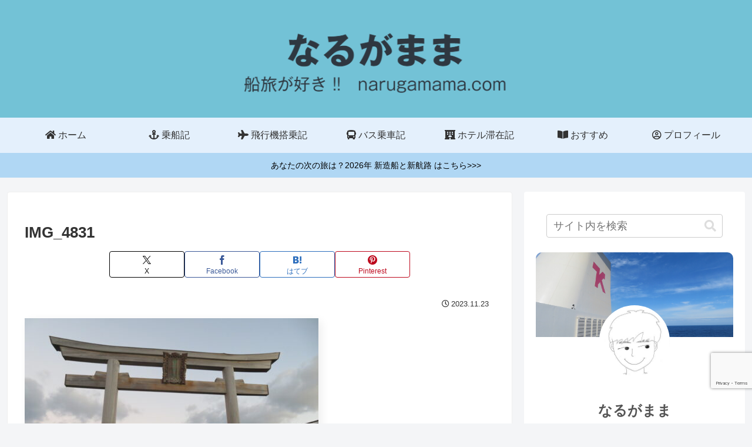

--- FILE ---
content_type: text/html; charset=utf-8
request_url: https://www.google.com/recaptcha/api2/anchor?ar=1&k=6Ld7Q94mAAAAAClhxtHq0vT7rQmk4E0xAMOaHFPh&co=aHR0cHM6Ly9uYXJ1Z2FtYW1hLmNvbTo0NDM.&hl=en&v=PoyoqOPhxBO7pBk68S4YbpHZ&size=invisible&anchor-ms=20000&execute-ms=30000&cb=4f18j8krkv73
body_size: 48765
content:
<!DOCTYPE HTML><html dir="ltr" lang="en"><head><meta http-equiv="Content-Type" content="text/html; charset=UTF-8">
<meta http-equiv="X-UA-Compatible" content="IE=edge">
<title>reCAPTCHA</title>
<style type="text/css">
/* cyrillic-ext */
@font-face {
  font-family: 'Roboto';
  font-style: normal;
  font-weight: 400;
  font-stretch: 100%;
  src: url(//fonts.gstatic.com/s/roboto/v48/KFO7CnqEu92Fr1ME7kSn66aGLdTylUAMa3GUBHMdazTgWw.woff2) format('woff2');
  unicode-range: U+0460-052F, U+1C80-1C8A, U+20B4, U+2DE0-2DFF, U+A640-A69F, U+FE2E-FE2F;
}
/* cyrillic */
@font-face {
  font-family: 'Roboto';
  font-style: normal;
  font-weight: 400;
  font-stretch: 100%;
  src: url(//fonts.gstatic.com/s/roboto/v48/KFO7CnqEu92Fr1ME7kSn66aGLdTylUAMa3iUBHMdazTgWw.woff2) format('woff2');
  unicode-range: U+0301, U+0400-045F, U+0490-0491, U+04B0-04B1, U+2116;
}
/* greek-ext */
@font-face {
  font-family: 'Roboto';
  font-style: normal;
  font-weight: 400;
  font-stretch: 100%;
  src: url(//fonts.gstatic.com/s/roboto/v48/KFO7CnqEu92Fr1ME7kSn66aGLdTylUAMa3CUBHMdazTgWw.woff2) format('woff2');
  unicode-range: U+1F00-1FFF;
}
/* greek */
@font-face {
  font-family: 'Roboto';
  font-style: normal;
  font-weight: 400;
  font-stretch: 100%;
  src: url(//fonts.gstatic.com/s/roboto/v48/KFO7CnqEu92Fr1ME7kSn66aGLdTylUAMa3-UBHMdazTgWw.woff2) format('woff2');
  unicode-range: U+0370-0377, U+037A-037F, U+0384-038A, U+038C, U+038E-03A1, U+03A3-03FF;
}
/* math */
@font-face {
  font-family: 'Roboto';
  font-style: normal;
  font-weight: 400;
  font-stretch: 100%;
  src: url(//fonts.gstatic.com/s/roboto/v48/KFO7CnqEu92Fr1ME7kSn66aGLdTylUAMawCUBHMdazTgWw.woff2) format('woff2');
  unicode-range: U+0302-0303, U+0305, U+0307-0308, U+0310, U+0312, U+0315, U+031A, U+0326-0327, U+032C, U+032F-0330, U+0332-0333, U+0338, U+033A, U+0346, U+034D, U+0391-03A1, U+03A3-03A9, U+03B1-03C9, U+03D1, U+03D5-03D6, U+03F0-03F1, U+03F4-03F5, U+2016-2017, U+2034-2038, U+203C, U+2040, U+2043, U+2047, U+2050, U+2057, U+205F, U+2070-2071, U+2074-208E, U+2090-209C, U+20D0-20DC, U+20E1, U+20E5-20EF, U+2100-2112, U+2114-2115, U+2117-2121, U+2123-214F, U+2190, U+2192, U+2194-21AE, U+21B0-21E5, U+21F1-21F2, U+21F4-2211, U+2213-2214, U+2216-22FF, U+2308-230B, U+2310, U+2319, U+231C-2321, U+2336-237A, U+237C, U+2395, U+239B-23B7, U+23D0, U+23DC-23E1, U+2474-2475, U+25AF, U+25B3, U+25B7, U+25BD, U+25C1, U+25CA, U+25CC, U+25FB, U+266D-266F, U+27C0-27FF, U+2900-2AFF, U+2B0E-2B11, U+2B30-2B4C, U+2BFE, U+3030, U+FF5B, U+FF5D, U+1D400-1D7FF, U+1EE00-1EEFF;
}
/* symbols */
@font-face {
  font-family: 'Roboto';
  font-style: normal;
  font-weight: 400;
  font-stretch: 100%;
  src: url(//fonts.gstatic.com/s/roboto/v48/KFO7CnqEu92Fr1ME7kSn66aGLdTylUAMaxKUBHMdazTgWw.woff2) format('woff2');
  unicode-range: U+0001-000C, U+000E-001F, U+007F-009F, U+20DD-20E0, U+20E2-20E4, U+2150-218F, U+2190, U+2192, U+2194-2199, U+21AF, U+21E6-21F0, U+21F3, U+2218-2219, U+2299, U+22C4-22C6, U+2300-243F, U+2440-244A, U+2460-24FF, U+25A0-27BF, U+2800-28FF, U+2921-2922, U+2981, U+29BF, U+29EB, U+2B00-2BFF, U+4DC0-4DFF, U+FFF9-FFFB, U+10140-1018E, U+10190-1019C, U+101A0, U+101D0-101FD, U+102E0-102FB, U+10E60-10E7E, U+1D2C0-1D2D3, U+1D2E0-1D37F, U+1F000-1F0FF, U+1F100-1F1AD, U+1F1E6-1F1FF, U+1F30D-1F30F, U+1F315, U+1F31C, U+1F31E, U+1F320-1F32C, U+1F336, U+1F378, U+1F37D, U+1F382, U+1F393-1F39F, U+1F3A7-1F3A8, U+1F3AC-1F3AF, U+1F3C2, U+1F3C4-1F3C6, U+1F3CA-1F3CE, U+1F3D4-1F3E0, U+1F3ED, U+1F3F1-1F3F3, U+1F3F5-1F3F7, U+1F408, U+1F415, U+1F41F, U+1F426, U+1F43F, U+1F441-1F442, U+1F444, U+1F446-1F449, U+1F44C-1F44E, U+1F453, U+1F46A, U+1F47D, U+1F4A3, U+1F4B0, U+1F4B3, U+1F4B9, U+1F4BB, U+1F4BF, U+1F4C8-1F4CB, U+1F4D6, U+1F4DA, U+1F4DF, U+1F4E3-1F4E6, U+1F4EA-1F4ED, U+1F4F7, U+1F4F9-1F4FB, U+1F4FD-1F4FE, U+1F503, U+1F507-1F50B, U+1F50D, U+1F512-1F513, U+1F53E-1F54A, U+1F54F-1F5FA, U+1F610, U+1F650-1F67F, U+1F687, U+1F68D, U+1F691, U+1F694, U+1F698, U+1F6AD, U+1F6B2, U+1F6B9-1F6BA, U+1F6BC, U+1F6C6-1F6CF, U+1F6D3-1F6D7, U+1F6E0-1F6EA, U+1F6F0-1F6F3, U+1F6F7-1F6FC, U+1F700-1F7FF, U+1F800-1F80B, U+1F810-1F847, U+1F850-1F859, U+1F860-1F887, U+1F890-1F8AD, U+1F8B0-1F8BB, U+1F8C0-1F8C1, U+1F900-1F90B, U+1F93B, U+1F946, U+1F984, U+1F996, U+1F9E9, U+1FA00-1FA6F, U+1FA70-1FA7C, U+1FA80-1FA89, U+1FA8F-1FAC6, U+1FACE-1FADC, U+1FADF-1FAE9, U+1FAF0-1FAF8, U+1FB00-1FBFF;
}
/* vietnamese */
@font-face {
  font-family: 'Roboto';
  font-style: normal;
  font-weight: 400;
  font-stretch: 100%;
  src: url(//fonts.gstatic.com/s/roboto/v48/KFO7CnqEu92Fr1ME7kSn66aGLdTylUAMa3OUBHMdazTgWw.woff2) format('woff2');
  unicode-range: U+0102-0103, U+0110-0111, U+0128-0129, U+0168-0169, U+01A0-01A1, U+01AF-01B0, U+0300-0301, U+0303-0304, U+0308-0309, U+0323, U+0329, U+1EA0-1EF9, U+20AB;
}
/* latin-ext */
@font-face {
  font-family: 'Roboto';
  font-style: normal;
  font-weight: 400;
  font-stretch: 100%;
  src: url(//fonts.gstatic.com/s/roboto/v48/KFO7CnqEu92Fr1ME7kSn66aGLdTylUAMa3KUBHMdazTgWw.woff2) format('woff2');
  unicode-range: U+0100-02BA, U+02BD-02C5, U+02C7-02CC, U+02CE-02D7, U+02DD-02FF, U+0304, U+0308, U+0329, U+1D00-1DBF, U+1E00-1E9F, U+1EF2-1EFF, U+2020, U+20A0-20AB, U+20AD-20C0, U+2113, U+2C60-2C7F, U+A720-A7FF;
}
/* latin */
@font-face {
  font-family: 'Roboto';
  font-style: normal;
  font-weight: 400;
  font-stretch: 100%;
  src: url(//fonts.gstatic.com/s/roboto/v48/KFO7CnqEu92Fr1ME7kSn66aGLdTylUAMa3yUBHMdazQ.woff2) format('woff2');
  unicode-range: U+0000-00FF, U+0131, U+0152-0153, U+02BB-02BC, U+02C6, U+02DA, U+02DC, U+0304, U+0308, U+0329, U+2000-206F, U+20AC, U+2122, U+2191, U+2193, U+2212, U+2215, U+FEFF, U+FFFD;
}
/* cyrillic-ext */
@font-face {
  font-family: 'Roboto';
  font-style: normal;
  font-weight: 500;
  font-stretch: 100%;
  src: url(//fonts.gstatic.com/s/roboto/v48/KFO7CnqEu92Fr1ME7kSn66aGLdTylUAMa3GUBHMdazTgWw.woff2) format('woff2');
  unicode-range: U+0460-052F, U+1C80-1C8A, U+20B4, U+2DE0-2DFF, U+A640-A69F, U+FE2E-FE2F;
}
/* cyrillic */
@font-face {
  font-family: 'Roboto';
  font-style: normal;
  font-weight: 500;
  font-stretch: 100%;
  src: url(//fonts.gstatic.com/s/roboto/v48/KFO7CnqEu92Fr1ME7kSn66aGLdTylUAMa3iUBHMdazTgWw.woff2) format('woff2');
  unicode-range: U+0301, U+0400-045F, U+0490-0491, U+04B0-04B1, U+2116;
}
/* greek-ext */
@font-face {
  font-family: 'Roboto';
  font-style: normal;
  font-weight: 500;
  font-stretch: 100%;
  src: url(//fonts.gstatic.com/s/roboto/v48/KFO7CnqEu92Fr1ME7kSn66aGLdTylUAMa3CUBHMdazTgWw.woff2) format('woff2');
  unicode-range: U+1F00-1FFF;
}
/* greek */
@font-face {
  font-family: 'Roboto';
  font-style: normal;
  font-weight: 500;
  font-stretch: 100%;
  src: url(//fonts.gstatic.com/s/roboto/v48/KFO7CnqEu92Fr1ME7kSn66aGLdTylUAMa3-UBHMdazTgWw.woff2) format('woff2');
  unicode-range: U+0370-0377, U+037A-037F, U+0384-038A, U+038C, U+038E-03A1, U+03A3-03FF;
}
/* math */
@font-face {
  font-family: 'Roboto';
  font-style: normal;
  font-weight: 500;
  font-stretch: 100%;
  src: url(//fonts.gstatic.com/s/roboto/v48/KFO7CnqEu92Fr1ME7kSn66aGLdTylUAMawCUBHMdazTgWw.woff2) format('woff2');
  unicode-range: U+0302-0303, U+0305, U+0307-0308, U+0310, U+0312, U+0315, U+031A, U+0326-0327, U+032C, U+032F-0330, U+0332-0333, U+0338, U+033A, U+0346, U+034D, U+0391-03A1, U+03A3-03A9, U+03B1-03C9, U+03D1, U+03D5-03D6, U+03F0-03F1, U+03F4-03F5, U+2016-2017, U+2034-2038, U+203C, U+2040, U+2043, U+2047, U+2050, U+2057, U+205F, U+2070-2071, U+2074-208E, U+2090-209C, U+20D0-20DC, U+20E1, U+20E5-20EF, U+2100-2112, U+2114-2115, U+2117-2121, U+2123-214F, U+2190, U+2192, U+2194-21AE, U+21B0-21E5, U+21F1-21F2, U+21F4-2211, U+2213-2214, U+2216-22FF, U+2308-230B, U+2310, U+2319, U+231C-2321, U+2336-237A, U+237C, U+2395, U+239B-23B7, U+23D0, U+23DC-23E1, U+2474-2475, U+25AF, U+25B3, U+25B7, U+25BD, U+25C1, U+25CA, U+25CC, U+25FB, U+266D-266F, U+27C0-27FF, U+2900-2AFF, U+2B0E-2B11, U+2B30-2B4C, U+2BFE, U+3030, U+FF5B, U+FF5D, U+1D400-1D7FF, U+1EE00-1EEFF;
}
/* symbols */
@font-face {
  font-family: 'Roboto';
  font-style: normal;
  font-weight: 500;
  font-stretch: 100%;
  src: url(//fonts.gstatic.com/s/roboto/v48/KFO7CnqEu92Fr1ME7kSn66aGLdTylUAMaxKUBHMdazTgWw.woff2) format('woff2');
  unicode-range: U+0001-000C, U+000E-001F, U+007F-009F, U+20DD-20E0, U+20E2-20E4, U+2150-218F, U+2190, U+2192, U+2194-2199, U+21AF, U+21E6-21F0, U+21F3, U+2218-2219, U+2299, U+22C4-22C6, U+2300-243F, U+2440-244A, U+2460-24FF, U+25A0-27BF, U+2800-28FF, U+2921-2922, U+2981, U+29BF, U+29EB, U+2B00-2BFF, U+4DC0-4DFF, U+FFF9-FFFB, U+10140-1018E, U+10190-1019C, U+101A0, U+101D0-101FD, U+102E0-102FB, U+10E60-10E7E, U+1D2C0-1D2D3, U+1D2E0-1D37F, U+1F000-1F0FF, U+1F100-1F1AD, U+1F1E6-1F1FF, U+1F30D-1F30F, U+1F315, U+1F31C, U+1F31E, U+1F320-1F32C, U+1F336, U+1F378, U+1F37D, U+1F382, U+1F393-1F39F, U+1F3A7-1F3A8, U+1F3AC-1F3AF, U+1F3C2, U+1F3C4-1F3C6, U+1F3CA-1F3CE, U+1F3D4-1F3E0, U+1F3ED, U+1F3F1-1F3F3, U+1F3F5-1F3F7, U+1F408, U+1F415, U+1F41F, U+1F426, U+1F43F, U+1F441-1F442, U+1F444, U+1F446-1F449, U+1F44C-1F44E, U+1F453, U+1F46A, U+1F47D, U+1F4A3, U+1F4B0, U+1F4B3, U+1F4B9, U+1F4BB, U+1F4BF, U+1F4C8-1F4CB, U+1F4D6, U+1F4DA, U+1F4DF, U+1F4E3-1F4E6, U+1F4EA-1F4ED, U+1F4F7, U+1F4F9-1F4FB, U+1F4FD-1F4FE, U+1F503, U+1F507-1F50B, U+1F50D, U+1F512-1F513, U+1F53E-1F54A, U+1F54F-1F5FA, U+1F610, U+1F650-1F67F, U+1F687, U+1F68D, U+1F691, U+1F694, U+1F698, U+1F6AD, U+1F6B2, U+1F6B9-1F6BA, U+1F6BC, U+1F6C6-1F6CF, U+1F6D3-1F6D7, U+1F6E0-1F6EA, U+1F6F0-1F6F3, U+1F6F7-1F6FC, U+1F700-1F7FF, U+1F800-1F80B, U+1F810-1F847, U+1F850-1F859, U+1F860-1F887, U+1F890-1F8AD, U+1F8B0-1F8BB, U+1F8C0-1F8C1, U+1F900-1F90B, U+1F93B, U+1F946, U+1F984, U+1F996, U+1F9E9, U+1FA00-1FA6F, U+1FA70-1FA7C, U+1FA80-1FA89, U+1FA8F-1FAC6, U+1FACE-1FADC, U+1FADF-1FAE9, U+1FAF0-1FAF8, U+1FB00-1FBFF;
}
/* vietnamese */
@font-face {
  font-family: 'Roboto';
  font-style: normal;
  font-weight: 500;
  font-stretch: 100%;
  src: url(//fonts.gstatic.com/s/roboto/v48/KFO7CnqEu92Fr1ME7kSn66aGLdTylUAMa3OUBHMdazTgWw.woff2) format('woff2');
  unicode-range: U+0102-0103, U+0110-0111, U+0128-0129, U+0168-0169, U+01A0-01A1, U+01AF-01B0, U+0300-0301, U+0303-0304, U+0308-0309, U+0323, U+0329, U+1EA0-1EF9, U+20AB;
}
/* latin-ext */
@font-face {
  font-family: 'Roboto';
  font-style: normal;
  font-weight: 500;
  font-stretch: 100%;
  src: url(//fonts.gstatic.com/s/roboto/v48/KFO7CnqEu92Fr1ME7kSn66aGLdTylUAMa3KUBHMdazTgWw.woff2) format('woff2');
  unicode-range: U+0100-02BA, U+02BD-02C5, U+02C7-02CC, U+02CE-02D7, U+02DD-02FF, U+0304, U+0308, U+0329, U+1D00-1DBF, U+1E00-1E9F, U+1EF2-1EFF, U+2020, U+20A0-20AB, U+20AD-20C0, U+2113, U+2C60-2C7F, U+A720-A7FF;
}
/* latin */
@font-face {
  font-family: 'Roboto';
  font-style: normal;
  font-weight: 500;
  font-stretch: 100%;
  src: url(//fonts.gstatic.com/s/roboto/v48/KFO7CnqEu92Fr1ME7kSn66aGLdTylUAMa3yUBHMdazQ.woff2) format('woff2');
  unicode-range: U+0000-00FF, U+0131, U+0152-0153, U+02BB-02BC, U+02C6, U+02DA, U+02DC, U+0304, U+0308, U+0329, U+2000-206F, U+20AC, U+2122, U+2191, U+2193, U+2212, U+2215, U+FEFF, U+FFFD;
}
/* cyrillic-ext */
@font-face {
  font-family: 'Roboto';
  font-style: normal;
  font-weight: 900;
  font-stretch: 100%;
  src: url(//fonts.gstatic.com/s/roboto/v48/KFO7CnqEu92Fr1ME7kSn66aGLdTylUAMa3GUBHMdazTgWw.woff2) format('woff2');
  unicode-range: U+0460-052F, U+1C80-1C8A, U+20B4, U+2DE0-2DFF, U+A640-A69F, U+FE2E-FE2F;
}
/* cyrillic */
@font-face {
  font-family: 'Roboto';
  font-style: normal;
  font-weight: 900;
  font-stretch: 100%;
  src: url(//fonts.gstatic.com/s/roboto/v48/KFO7CnqEu92Fr1ME7kSn66aGLdTylUAMa3iUBHMdazTgWw.woff2) format('woff2');
  unicode-range: U+0301, U+0400-045F, U+0490-0491, U+04B0-04B1, U+2116;
}
/* greek-ext */
@font-face {
  font-family: 'Roboto';
  font-style: normal;
  font-weight: 900;
  font-stretch: 100%;
  src: url(//fonts.gstatic.com/s/roboto/v48/KFO7CnqEu92Fr1ME7kSn66aGLdTylUAMa3CUBHMdazTgWw.woff2) format('woff2');
  unicode-range: U+1F00-1FFF;
}
/* greek */
@font-face {
  font-family: 'Roboto';
  font-style: normal;
  font-weight: 900;
  font-stretch: 100%;
  src: url(//fonts.gstatic.com/s/roboto/v48/KFO7CnqEu92Fr1ME7kSn66aGLdTylUAMa3-UBHMdazTgWw.woff2) format('woff2');
  unicode-range: U+0370-0377, U+037A-037F, U+0384-038A, U+038C, U+038E-03A1, U+03A3-03FF;
}
/* math */
@font-face {
  font-family: 'Roboto';
  font-style: normal;
  font-weight: 900;
  font-stretch: 100%;
  src: url(//fonts.gstatic.com/s/roboto/v48/KFO7CnqEu92Fr1ME7kSn66aGLdTylUAMawCUBHMdazTgWw.woff2) format('woff2');
  unicode-range: U+0302-0303, U+0305, U+0307-0308, U+0310, U+0312, U+0315, U+031A, U+0326-0327, U+032C, U+032F-0330, U+0332-0333, U+0338, U+033A, U+0346, U+034D, U+0391-03A1, U+03A3-03A9, U+03B1-03C9, U+03D1, U+03D5-03D6, U+03F0-03F1, U+03F4-03F5, U+2016-2017, U+2034-2038, U+203C, U+2040, U+2043, U+2047, U+2050, U+2057, U+205F, U+2070-2071, U+2074-208E, U+2090-209C, U+20D0-20DC, U+20E1, U+20E5-20EF, U+2100-2112, U+2114-2115, U+2117-2121, U+2123-214F, U+2190, U+2192, U+2194-21AE, U+21B0-21E5, U+21F1-21F2, U+21F4-2211, U+2213-2214, U+2216-22FF, U+2308-230B, U+2310, U+2319, U+231C-2321, U+2336-237A, U+237C, U+2395, U+239B-23B7, U+23D0, U+23DC-23E1, U+2474-2475, U+25AF, U+25B3, U+25B7, U+25BD, U+25C1, U+25CA, U+25CC, U+25FB, U+266D-266F, U+27C0-27FF, U+2900-2AFF, U+2B0E-2B11, U+2B30-2B4C, U+2BFE, U+3030, U+FF5B, U+FF5D, U+1D400-1D7FF, U+1EE00-1EEFF;
}
/* symbols */
@font-face {
  font-family: 'Roboto';
  font-style: normal;
  font-weight: 900;
  font-stretch: 100%;
  src: url(//fonts.gstatic.com/s/roboto/v48/KFO7CnqEu92Fr1ME7kSn66aGLdTylUAMaxKUBHMdazTgWw.woff2) format('woff2');
  unicode-range: U+0001-000C, U+000E-001F, U+007F-009F, U+20DD-20E0, U+20E2-20E4, U+2150-218F, U+2190, U+2192, U+2194-2199, U+21AF, U+21E6-21F0, U+21F3, U+2218-2219, U+2299, U+22C4-22C6, U+2300-243F, U+2440-244A, U+2460-24FF, U+25A0-27BF, U+2800-28FF, U+2921-2922, U+2981, U+29BF, U+29EB, U+2B00-2BFF, U+4DC0-4DFF, U+FFF9-FFFB, U+10140-1018E, U+10190-1019C, U+101A0, U+101D0-101FD, U+102E0-102FB, U+10E60-10E7E, U+1D2C0-1D2D3, U+1D2E0-1D37F, U+1F000-1F0FF, U+1F100-1F1AD, U+1F1E6-1F1FF, U+1F30D-1F30F, U+1F315, U+1F31C, U+1F31E, U+1F320-1F32C, U+1F336, U+1F378, U+1F37D, U+1F382, U+1F393-1F39F, U+1F3A7-1F3A8, U+1F3AC-1F3AF, U+1F3C2, U+1F3C4-1F3C6, U+1F3CA-1F3CE, U+1F3D4-1F3E0, U+1F3ED, U+1F3F1-1F3F3, U+1F3F5-1F3F7, U+1F408, U+1F415, U+1F41F, U+1F426, U+1F43F, U+1F441-1F442, U+1F444, U+1F446-1F449, U+1F44C-1F44E, U+1F453, U+1F46A, U+1F47D, U+1F4A3, U+1F4B0, U+1F4B3, U+1F4B9, U+1F4BB, U+1F4BF, U+1F4C8-1F4CB, U+1F4D6, U+1F4DA, U+1F4DF, U+1F4E3-1F4E6, U+1F4EA-1F4ED, U+1F4F7, U+1F4F9-1F4FB, U+1F4FD-1F4FE, U+1F503, U+1F507-1F50B, U+1F50D, U+1F512-1F513, U+1F53E-1F54A, U+1F54F-1F5FA, U+1F610, U+1F650-1F67F, U+1F687, U+1F68D, U+1F691, U+1F694, U+1F698, U+1F6AD, U+1F6B2, U+1F6B9-1F6BA, U+1F6BC, U+1F6C6-1F6CF, U+1F6D3-1F6D7, U+1F6E0-1F6EA, U+1F6F0-1F6F3, U+1F6F7-1F6FC, U+1F700-1F7FF, U+1F800-1F80B, U+1F810-1F847, U+1F850-1F859, U+1F860-1F887, U+1F890-1F8AD, U+1F8B0-1F8BB, U+1F8C0-1F8C1, U+1F900-1F90B, U+1F93B, U+1F946, U+1F984, U+1F996, U+1F9E9, U+1FA00-1FA6F, U+1FA70-1FA7C, U+1FA80-1FA89, U+1FA8F-1FAC6, U+1FACE-1FADC, U+1FADF-1FAE9, U+1FAF0-1FAF8, U+1FB00-1FBFF;
}
/* vietnamese */
@font-face {
  font-family: 'Roboto';
  font-style: normal;
  font-weight: 900;
  font-stretch: 100%;
  src: url(//fonts.gstatic.com/s/roboto/v48/KFO7CnqEu92Fr1ME7kSn66aGLdTylUAMa3OUBHMdazTgWw.woff2) format('woff2');
  unicode-range: U+0102-0103, U+0110-0111, U+0128-0129, U+0168-0169, U+01A0-01A1, U+01AF-01B0, U+0300-0301, U+0303-0304, U+0308-0309, U+0323, U+0329, U+1EA0-1EF9, U+20AB;
}
/* latin-ext */
@font-face {
  font-family: 'Roboto';
  font-style: normal;
  font-weight: 900;
  font-stretch: 100%;
  src: url(//fonts.gstatic.com/s/roboto/v48/KFO7CnqEu92Fr1ME7kSn66aGLdTylUAMa3KUBHMdazTgWw.woff2) format('woff2');
  unicode-range: U+0100-02BA, U+02BD-02C5, U+02C7-02CC, U+02CE-02D7, U+02DD-02FF, U+0304, U+0308, U+0329, U+1D00-1DBF, U+1E00-1E9F, U+1EF2-1EFF, U+2020, U+20A0-20AB, U+20AD-20C0, U+2113, U+2C60-2C7F, U+A720-A7FF;
}
/* latin */
@font-face {
  font-family: 'Roboto';
  font-style: normal;
  font-weight: 900;
  font-stretch: 100%;
  src: url(//fonts.gstatic.com/s/roboto/v48/KFO7CnqEu92Fr1ME7kSn66aGLdTylUAMa3yUBHMdazQ.woff2) format('woff2');
  unicode-range: U+0000-00FF, U+0131, U+0152-0153, U+02BB-02BC, U+02C6, U+02DA, U+02DC, U+0304, U+0308, U+0329, U+2000-206F, U+20AC, U+2122, U+2191, U+2193, U+2212, U+2215, U+FEFF, U+FFFD;
}

</style>
<link rel="stylesheet" type="text/css" href="https://www.gstatic.com/recaptcha/releases/PoyoqOPhxBO7pBk68S4YbpHZ/styles__ltr.css">
<script nonce="VdroY8D7y8lz-gcMZ0rWLg" type="text/javascript">window['__recaptcha_api'] = 'https://www.google.com/recaptcha/api2/';</script>
<script type="text/javascript" src="https://www.gstatic.com/recaptcha/releases/PoyoqOPhxBO7pBk68S4YbpHZ/recaptcha__en.js" nonce="VdroY8D7y8lz-gcMZ0rWLg">
      
    </script></head>
<body><div id="rc-anchor-alert" class="rc-anchor-alert"></div>
<input type="hidden" id="recaptcha-token" value="[base64]">
<script type="text/javascript" nonce="VdroY8D7y8lz-gcMZ0rWLg">
      recaptcha.anchor.Main.init("[\x22ainput\x22,[\x22bgdata\x22,\x22\x22,\[base64]/[base64]/[base64]/[base64]/[base64]/UltsKytdPUU6KEU8MjA0OD9SW2wrK109RT4+NnwxOTI6KChFJjY0NTEyKT09NTUyOTYmJk0rMTxjLmxlbmd0aCYmKGMuY2hhckNvZGVBdChNKzEpJjY0NTEyKT09NTYzMjA/[base64]/[base64]/[base64]/[base64]/[base64]/[base64]/[base64]\x22,\[base64]\x22,\[base64]/CuMK8wrLDvHQ/woPDnsO5woQnwobDiMKhwrbCjcKiVT4NwobChlHDhmoiwqvCuMKjwpY/J8KZw5dcL8KQwrMMFsKVwqDCpcKPXMOkFcKQw4nCnUrDmcKnw6onX8OrKsK/[base64]/[base64]/WA3Co8KnwoIvwpp3wqrCv8Kyw5rDil5JazBOw7JFG0k/RCPDncKKwqt4RkNWc0YLwr3CnGnDuXzDlg3Cpj/Do8KLUCoFw7LDpB1Uw5rCr8OYAj/DlcOXeMK9wox3SsKVw6pVOD7DhG7DnUbDoFpXwpZ/w6crb8K/[base64]/DjMOSeQXDsznDtQzClMO2OyvCqsOSw4fDhi/[base64]/DllvCv8KCw6TDu8OvT8OGwozCqMK4wo3CtSV7wp8LScOfwqVawo9Cw4LCrcOzSU3ChwrDgDNwwqpUNMO1wrnCv8K1OcONw4DCi8K/w7FWCRLDjcK/wrXCl8OTbwTDtV13woDDvyw4w47DlnDCoUBgf0Nff8OTPFJZVFPDqz7CsMOlwrfCgMOYBW3Di0zCvTEKcCzCkMOww5ZDw7d5wp12w6pSSgPDjlbCjsOQRcO9e8KvTRQ3wpfDpFUBw5/Ct17Cu8KefMOEUy/[base64]/[base64]/DnAl2CMK0NiXCpMKXS1o+bsOWOmFvwrLDukcXw4gwGW/DlcKcwpDDkcO7w6PDkcO9esOww5/ClsOKEcOKw7PDlsOdwrPCsGlLCcOawpXCosOTw5smTDJcTMKMw5jDqissw6wgw6XCq1B5wpXChmnCm8KGw6HDt8Ovw4zCkcOHV8OVPsKOZMOewqVKwpN9wrF8w6PCssKFw6shdcKxWGLCvTvDjxDDt8KTwoDCn1zClsKUXQteeg/CvRDDkMOUJ8K5BVfCuMKmGVg3RMKUV2DCqsKREsOQw6hNQ3MHwr/DicKCwqfCuCsNwoPCrMK3b8KgYcOCdCHDgEFCcA/DnmPCgi/DugtOw61GP8OJw69/DsOTT8K5BMOiwqJRJz3DosKYw6V+AcO1wo9pwrjCuk1Tw5rDnjdBZ1hZEDLCiMKZw6VbwonCtcORw5pdw4rDq1YLw7gIUMKJOsOyTcKkwrbCicKaJAvCkVs5wrI0wr4owpsPw7RGO8OZw7XDkjotCMOQNmDCt8KoEGDCs29hYx/[base64]/CpGsjwrzCpMOjLsKfETwEwoLDjMKtL2zDosKhJkfDgkrDqRHCtAF1bMOzNcKOZ8O6w4hmwqkawpLDj8KZwoHCpy7DjcOBwoIRw5vDqETDn3ULKUh/JH7Ct8K7wq46AMOhwr5fwpczwqJbLMKKw7PCnsK0ZRxlecKQwotcw5zCvnhyNcOnZljCgMOlGMKHf8Kcw7pNw5dQcsOnOMK1McOhw4LDlMKNw5DChMOmCWzClsOKw58KwpnDhG1aw6Z6w67DkkILwrXCqzlhwp7DiMOOBAo5QMKNw6duLnDDplTDksKfwr0Wwr/Cg3PDrMK6w7UPcScIwporw6PCicKdQsK+wpbDgMKiw7N+w7rCv8OCwpE2D8K/wqBPw6fDlAUzDF9Fw5rDkXkswq3CpsKRFcOjwpJvIcOScsOAwpIiwr/DuMK8wpHDihrDkx7DozbDmgDCmsOEckPDlcODwp9JXEzDihfCumHDgRnDhRsZwoLChMKkOHwGwopkw7vDgsOJwosVJsKPe8K7w4w8wrtYR8OnwrzCjMKowoNzQsOXHCfCnBTCkMKABFzDjzprHcKIwok4w6/DmcKPfj3DuwYDYsOVG8OlJ1hhw5gdQ8OLA8O0FMKKwoNPwrhpGMOWw4hYNwt2woJyT8Kwwo1ow49Fw5vCg0BGAsOmwoMtwog/w43Cq8O7wq7DgMOxKcK7bR8ww4NeZMK8woDCvg7CgMKDwrXCi8KbCCXDqB/CjMKoacOZDwkdbWw9w4zDisO1w5wYwqlKw7ZXw41WBnZnNlEZwq3CnWNKHMOIwqfCtcKYZCXDtcK1bkgvwrpULMOVwpXDgMO+w6QIDmIVw5FOe8KqPjrDgsKAwoYaw5HDicOkDsK7CsOqesOcBsKVw43DvMO/[base64]/CnkpOwoEwd8O/Q8Opw5llUcODNkkEwoDChsKBXcOXwozDpmt1J8Kow5HDmcOrdBnCpcKodMOgwrvDsMKyesKHCcO6wq7DgHVbw40Hwq/Du0dCeMKzYgRHwqPCvA7CncOpeMKIWMKlw5vDhsKKa8KpwrrDicOfwo9RYXQIwo3DisKDw6lJQsOpdMK7wo5gecK7w6Jpw6fCu8OoJ8OTw67CssKLAmPDtALDtcKSw7/Cn8KAQ25THsO9c8Ojwo8EwoQhO0McIDpzwr7Cq3nCu8OjUQXDjlvCtmYebnHDlgAVH8KcSMOXME/CtlnDkMKiwqNdwpsgBiLClMKYw6YxAHLChSbDlnQkMcO5w5bCgkhGw7rChMOsC14ww4PCocO6Sg/CsWwRw4cAWsKRNsK/w6nDmVHDk8KnwqHCqcKZwpppbMOswrzCrVMYw6fDl8OXUALCsTozFg7Ckn7Dj8Ocw7N5ICDDhEzDh8OFwoY5wqHDknDDoygfwrPChhnCmMO0M3cKPDLCuRfDl8OiwrnCh8K/R2XCtDPDqsO6V8OGw63CnR9kw6M4FMKkMgFfYcOAw7F9worDg1ABYMKbJQV0w5rDnsK/[base64]/[base64]/DmcOdPsOcYkAvQnTDpcOyBRtiTUR1JMKLR0HDoMOOUsK7DMOSw6bCjsKadTvCiXNsw6rDlsOLwrbCjMKHQCjCqkbDr8O6w4EHfgjDl8OSw5bDm8OECcKcw5F8JFjDsSB/LQXCmsOKOxPCvXrDgll8wp1dXSXCkHotw4PDkiciwqvCgsORwp7CljLDtMOQw5NswrbDv8OXw6MVw4RuwoDDug/DhMKaGXBICMKGOVBHIMOnw4LCosKewoPDm8KVw7nCg8O8Wj/CvcKYwo/DlcOLYhEhw50lPipyZsKdDMObVsK0wrxXw7pAEB4Xwp7DmF9PwoQzw4DCmCs2wqvCtsOAwqHCgwBJdyN/UD/ClMORFzUdwochDsOiw658e8O4BcKxw6jDhAHDuMOyw6XCrhtaworDujfCm8K7Z8Kww4TCsg9Bw6tmBsOaw61tAVfCiWVaVcOkwr7DmsO9w5TCoFNMwoo9eyXDhg7Cs0/Dk8OMfg40w77Dl8Ojw7rDmsKCw5HCpcOzA1bCiMKew4TDiiYrwrnCl1HDu8OzYcK7wq3DkcKzIhXCrB7Cp8KRU8KGwqbCtzlzw7zCtcKlw7tTDcOUQ3/CgsOnX3tkwp3DiRhrGsKXwp9BPcKvwrxMw4oyw646w608ZMKJw7XCocKswrfDn8KjA03DqDnDok/CnzYVwq/[base64]/CqVlETMK2NXzDkxzCsMOywrs9TT/CqMOFVBoeJAXDmMOfwpk3w6LDkMO/w4TDr8O/[base64]/[base64]/DuDfDpsOZbcKcIn3Cp8KiwrNfbVjDvifCtcKYcCErw7Npw4AKw5ZOw6rDpsOyJcOXwrDCocOjezoPwo0cw4wKa8O7J39cwpFRwrXCl8OlVj11KMOgwpjCr8O/wo7Cjk4nCMO3UcKBRwlhVmbDmkU8w7LDt8ObwqXCmsKCw6DDsMKYwpU3wpjDhgQMwoB/JzJoGsKnw4/Chn/DmjzCnAdZw4LCtMKON37CqABlVUnDq2rCoW9dw5pQwoTCnsKQwpjDjQ7ChsK+w4nDqcKtwoZQasO6H8OaTQ5sGyFYfcKIwpZbwpotw5kHw5g2wrJ+w5gUwq7Di8OEKnJRwr1WPgDDgsK8RMKVw5XCi8OhJsOhBg/[base64]/Cm1bCkkt8w4TDmkwuQVESC8OtPcKvw73DnsKvAMOcwrsGKcO4wpnDp8KGw5XDtsK/wpjCijvDm0nCvmNcY0nChDTDhxfCusObcsK1V0t8I33Ci8KLKnfDjsK9w5rDsMKgKwQZwoHCjzbDlcKqw5ddw7onUsONPcKabMKoHTfDkgfCksOKPwRPw6FzwrlWw4XDo0kfUU0sJ8O1wrJhTn/DnsK8VsOpCsKyw6ZBw6nDuRTChUfCkiLDncKOJcKjPG9DPhZfP8KxD8O6O8O1EjcHw5PCtVnDn8O6ZMKHwpbCvcOgwpRjVcKswpjCnnjCqsKSwpDCvgVzwpMAw7bCuMKaw7/ClGbCihgmwrPDvMKPw50Mw4XDkDMJwo3ClnxcI8OpGcOBw7JDw4FDw7vCq8OePgJHw7xXw4DDuWDDhXXDrE7DnTwYw4ZyZ8OCX3nDiQUdY3cZRMKPwr/CpRBlw6TCusOkw4nDr1x4PEcaw6XDomDDvVskCCpZWsOdwqhCbMKuw47DhAdMFMKewq7CocKMd8OVG8OnwrxddcOCABdwYsOww6TDg8Klwqdnwos/Ti3CiwDCusOTw7PCtsOhcEN3JTkjSErCnmzCkDvCj1dwwpLDkVfDoinChcOFw7gdwpggK0prBcO6w5jDoS4IwqvCgiBTwrTCvhAYw5sSw7x+w7cbwo/Cv8OBPMOBwrtxT0tLw6fDqkfCp8K2bnRwwoXCoSQ2IcKYYAk6HghlEMONwprDiMKLe8KgwrnDoATClQrCq3Ulw6vCtX/DmDPDtsKNTVApw7bDlhbCiH/CvcKWQ288aMKmw5pvAS3Dk8Kgw7rCjcK0W8OLwpJpawszECrDonjDgcOXM8KQLD7CujQKQsOcwrU0w6NTwpnDo8Oywr3CscOBBcOwPUrDm8KbwpPDuHxNwp4ecMKFw4BSZsOXOXPDpHTCuXVaEcOiKnTDqMKJw6nCuDHDrHnDuMKJZH5kwp/CnSzCnVnClSRQCsKgRsOoBXrDu8Kawo7DnsKqWSLDjmpwK8KSEsOXwqB9w7DCpcOwGcKRw4nCqwLCkgDCtG8jd8KCW3AKworCn1tqTMO5wqLCkHvDszoLwqp0wr8YD2TCgHXDjXDDiDLDjAbDrzjCm8OUwoxXw4Zxw5/CgE1JwqNVwp3ChWLDocK/w6bDncOjQsOcwr5/KgF+w6TClcOfwoJrw6zCtMOMGQzCuVPDngzCjsKhScOEw4hzw4UEwr53w5gew7YPw7XCosKvLsOJw5fDosOnUMKwTcO4OcOcD8Kkw4bCkUlJw5AWwp99wonCkyrCvHDCgxXCm2LCgxrDmSxCTlMqwqzCownDlsOzADM4cR/CssK/[base64]/UMO2wp5rw6ULL8OiwoLDs8KbTDXCkyAvLyLCmcOzC8KTwpnDvyfCj0w0esKuw7tlw7hfGTd9w7zDuMKXfcO8fMK0w4ZVwr/Dvn3DrsK9PirDnyTCtcOyw5VtJDTDsWZuwoYzw4wfNX7DrMOEwrZPaG/Cr8KqTi/DhGcXwr7CpTPCqk/DhzQlwqDDiUvDoxtONk1Cw6fCuCfCtcKobDJAaMOuOXDCusOpw6XCtRPCqcKDAHBRw7UVwoJZZXXCvy/DiMKWw7Yhw4LDlwjDgghqwp3DljlDGEQtwpgjwrbDrsOuw6UOw7tBfcO0TWI+DSxeTlXClMKqw6Y/wrw9w7jDvsOQLsOQdcOAXWPCrX7DucO+agM7CHFew7xSHFzDjcOdXcKNw7DDvHrCiMKWwqrDiMKNwo3DvXrCh8KkD2TDhMKDwq/Dk8K+w7bDvsOQNg/[base64]/PmrCgDrDhMOdw6DDs8KBQR/CpMKOUQ3CkW8vdMO0wqvDr8Ktw68NfWMEaGvChsKfw6EkcsKkH0/[base64]/TMKpw7QLw7HChWZ/PsOsJ8K5XkXCo2YiEjzDvFfDksOHwoc/[base64]/[base64]/CtnPDgR01woXCtcO9ERAbwp7ClAXCvsOSH8Knw5QOwqMlw70rasOVTcKPw6/DtMKeNC9kw5bDh8OXw6cSe8OUw6rCkR7DmsOTw58Xw4DDgMK9wqzCncKIw57DgcOxw6d/w5bCtcODfWFtS8K+w6TDr8Okw5QjABcLwrpmbkvCkhTDhMOzw4bDs8KiVMKrVDvDm2wOwrUkw60Dw5zCphLDk8OSSRrDnETDk8KewrDDqxbDlRvCu8O2wrtnEw/Cq009wrZcwqxHw5VYdsKJIBxIw5nCp8KWw7/CmSHClAjCkkzCp0TCnzFRWMOsA3VACcKPwr/[base64]/Cl8Ogfz1WwppCw6VDwqXDicKuw4zCrsOoWSgUwpcbwo4ffwzCpMO8w40FwoJOwolPUw/DsMK2JgsMKDXDq8KCKMK/w7PCk8O5UsOlw5UFAsO9w78CwqLDssK9aDwawoEbw55nwp0fw6vDo8KGTsK2wogjYADCpkgaw40Wa0MFwrQPw7TDpMO9wrDDr8K1w4oywrNjOmTDoMKwwqnDt0fCm8OzasKHw6XCmsKLYcKXEsOKVSrDv8K5fXXDl8K3I8ObajrDsMORQcO5w7tkd8K4w7/CplN0w60UZQkHwp7Dq2XDjMOGwq7DtcKMEQZ3w4PDp8OHw5PCjHHCoCNwwqtxD8ODacOLwpXCs8KvwrvDjH3ChcO8f8KSDMKkwofDmE5qYRt1dsKuVsKuBcOrwo3CkcOMwosuw6RowqnCtTMDwpvCom7Dp1zDh2/ClmQjw73DosKqEcKiwp1jSzo5wpfCpsOrLxfCt21Nwqs+w5p5PsKxVkw0EsK0aUTDtiUmw60dwpLCvsKpTsKVIcKmwoR2w7bCpcK0YcKzWsK9TcKgL14PwrTCmsKvJy3ChEfDvsKnWU0NbQcRDRvDnMOMHsOaw5VyOsK6woRoJXrCmgXCiWnCizrCmcKxSg/Dk8KZGcKJw7B5XsKyBEvChcKJODoid8KiPyZPw4p3U8KocTfDn8ONwo7CnwNHc8K9ekQWwo4Uw5nCisO1FsKIfsONw7p0wq3DlsKXw4fCqnE/EcO8w7ldwpnDt3cSw6/DrWHCusK5wogVwoHDuzbCrDNhw5opRcKhw43DklbDisKZw6nDh8KCw7BOV8OiwpFiHsKdY8O0UcKGwqHDnRRIw5cKTm0jLmYZFm7DuMO7KRXDtMOzZcOpw6XChh/DlMKzVRA7JMOLQCYcVsOGKgXDrQAJA8K4w53CqMKXOVbDrX7DtcOZwobCmsKYQ8Kqw5TCigXCvMOhw4l9wppuPVTDjj0xwqR8w5FiGFl8wpDCgMKsGcOof3jDvB4GwqvDo8KQw5zDj09kw5TDj8OHfsOAbUVRWULDklwMfMKOwp/DlGYJG1hWYAXCpmrDtxEPwq4FLlrCpyHDqmxHGMO9w77Cnk/DicOLR3hiw4tkW0djw6TDicOKwrA8wqUrw5ZtwpnDgz49dmDCjGgHRcKSGMKZwr/DmmDCmx7DtXl9XMKDw75SIiXDicOqwoTCtHXCtcOYw7jCik9JBHvDgybDk8K3w6F/w47CoXdkwr3Dpw8Fw4vDnFQcGMK2fMKvC8K2wpNlw7fDkcO3GCDDiTHDvW3ClV7DkXvDnCLCkRLCt8OvMMKNPcOeMMKnVFXClW9vwojCsFJsJhoXAijDrUXDsD/CvMKRRHBjwrt0wqxSw5jDosO+dUEPwq3Cu8KTwpTDscK4w6LDvsOCeXrCvTELAsKPw4XDlkBWwrt1XTbCinhww5DCqcKkXSHCncO6b8Olw5rDlDsHOMO7wr/CvyNDN8OWw7kDw4lNw7fDkgrDsx0yN8OAw7kCw4wnw7QQTsOjFxDDqcKsw5Y3esKsQsKuF0LCscK8FQU4w4pjw4/DvMKyCSzCj8OnX8O2esKJaMOuEMKZB8OEwpnClwcEwp5CJsKrE8K/w5gCw7YWR8KgGMKaSMKsNsObw69/OnHCnXPDisOOw6PDgcOQZcKqw5vDqsKSw795d8KNLMO+w556wrt/w7xTwqlww5DDlcO2w5/Dtht/RMK5GMKvw59HwrXCp8K5w7c6Wz5Gw5LDjW5ILkDCr14CLcKmw6QewpDCg0p+wq/DuHXDpsOSwovCvcO4w6LCvMOxwqQRQsKpDxfCtMOSN8KcV8K7w60sw6DDny0gwonDqVdbw4DCm012JRXDt0bCrsOLwoDDtMOow4ZEHnJbw6fCvMOkOMKSw5hcwpzCv8Osw7nCrcK2N8Onw7vDiWwLw6wraCYEw70He8OXaR9Lw7EXwo/CqyERw7fCh8KGNx8/fyfDqCrCi8Oxw67ClsKLwpppH0RuwrPDpgPCr8KSWTQ4woLDh8Kzw7lDbGkowrnCmkPCh8Kww44cYsKrH8OdwpzDtinDucORwqYDwo83GsOjw58vQ8KPw7nDq8K1wpLCv0fDm8KbwoJzwqxXwpg2UcOrw6tewp/Cvh1+JmDDsMOFw5siPWUfw5nDgErCtcO8w5E6w7bDgw3DtjljRXvDkXjDrkIWb0bDliTDjcKUwrzCgsOWw6sCSMK5QcO9w6DCjnrCnX7DmQrDqibCuWLCk8Kvw5VbwqBVw6t+Zi/[base64]/w61ZcMOBwqDDjcKKwp5ha8K8wrdqwqzCtDTDuMKYwr9IAMKLeHk6wprCjsK8MsKcYUByesOFw7p+VcKaUsKKw68HCT0JY8OiPsKQwqNiHMKsCcK0w5VWw4LCgzbDlMOOwo/CiSXDmsO+BGbCocKnIcKPFMOlw5LDjgVtdsKPwrHDs8K6P8OVwokKw5vCqzYjw6MzcMKwwqDCjsOtEsOnHz3CulATc2NnTzrCoCfCh8KvQVY2wpHDr1BAwpHDrsKQw7LCksOjIEzCjm7Dh1bDrEpoGcOCe1R6w7TDjsO/DMOcAmAAUsKlwqcUw5rCmcO1d8K0RxbDghXCqcKPNsO2CMKrw7gMw5rCjC19d8KLw6RKw5ozwqoCw7lww5xMwrbDs8KgBFPDjWojaXrClQzCvjIVBj86wrxww7HCjcOGw681XMKXa1FmbsKVSsKSesO9w5k5wqYKGsORUB5cwrnCvcKawr3DrB4JU2/CukV/L8KJc2/CrFnDtnjCrcKyecO1w5bCoMOJGcOLZkHClMOqw6J+wr5SOMKmwqfDjALDqsKUbj8OwpcHw6LDjAXDliDDpBQRwoUXITvClcK+wrHDqsKoEsOBwp7DvHnDsyRIcjfCsxUybXJ/wpnCmcO3KsKiw4Yvw7bCglvCscORBBnChMOJwo7Dg1kIw41fwo/Do3DCisOhwpQcwr4OWB3DggPCjcKaw6ccw5LChMKLwoLCrsKFFCQjwoHDmjpHJi3Cj8KcEsK8EsKowrhaYMKCIcKPwotRLHZdAAZiwqrCsGXDv1gaDcOjSn/[base64]/Do8KxdsKkw5NOYUEkw4cwwqPCiH1bw5nDmQ95f2HDrDHCiHjDmsKhXcKqwrs5dijDlBLDkgTCoDnDgVUewoh4wroPw73CsCTDiBvDp8O6bV7DlHTDq8KYKcKAaC8LSHjDo3ttw5bClMKawr/CsMOjwrTDsQnCkW3Dl1LDuTfDlcKXBMKdwpcbwoFncHl6wq/Cj1Jew6c0Wn1jw5FPKMKKEhPCplBNw70PasKkMcKnwrkfwr7Dl8Ocf8OoAcOdB2cYw5rDpMKgRXVoXMKUwq8ZwqnDjxPDqTvDncKCwotUWBIVe1oIwpVEw747w65vw5p/L30uBmjCmSkWwqhAwpdPw5DCm8OHw6rDlTbCi8KGDSDDqDbDm8KRwqlnwopPaRfCrsKAMAhTTkRRLD/DtEFtw7HDhMOZO8O6DcK5RHoew4U9wonDlsOSwqxrPcOOwpoAXsONw44Sw6klCAoTw53CpsOtwqrCmcKAfMO+w5kVwoLDt8OzwrU8wq8awq7Dm30dazjDt8KaXcKHw6hCTMOVS8K7em/Dj8OkK1QFwoTClcOwZMKtCXzCnzbCtcKFYcK9AMKPdsOawoxMw53Dj0w0w5xkUsK+w7LCgcOtai4Nw4DCjsKhYcOKLnY4wpkza8OBwox5H8KsMsKYwog+w6bDrl1CIMKpEMK3L33DpsO5d8O0w4zCiiAfKnFuDmAGAiscw7jDkGNZS8OLw7PDucOjw6HDjsOyS8OMwo/DtcOsw7TDvyJ/[base64]/DmsOjw5XCr8K4w4bDj3HCtF1qG8OWwrtFWsKMFm/[base64]/w5cgwokowpvDnxTCpSFew6zCuMKyw7oZRMOtw47DqMKYw7zCpGnCgykKdgXCjsOOXisOwqFFwrFUw5zDnSlgY8OJZXsaRGvCqcKXw7TDmGtLwo0CIkUuLjpiwp98UCgQw5p9w5oxQT5vwrbChcKiw5LDgsK3wrFqUsOMwonCmsOdEhHDt3/CpMOUHMOWWMKWw7DCj8KIaQ8ZSnPCkRACMsO8a8KySHwrfGcewqhYwrrCjcKgSWYrDcK9wpTDgcOICsKjwoPDnsKjA0HDlQNXwpUCCWgxw7U0w4PCvMKGNcKZDxQHcMKxwqg2XURJXWrDosO8w681wpPDlw7DpFYBb2Elwp1nwq/DqMKhwo0YwqPCij7Ds8OTKcOjw6/DtsOyWRXDuEbDrcOqwrIgaw0Fw6A/[base64]/DvFDDicOgw4JlwpAtBllaw6LDjMO2w4TDjMORwrDDlsKjw4Y/[base64]/DpCIBwr7CmyVYUcOgcsK8GMO2MMO9aG3DrTJJw4jCmjvDoiRnQ8OBw68Yw4/DqMOZesKPJ3TDnMOCVsOSaMK1w4PDmMKnECpdbMOkw4vCkHDCjCNWwpw3QsKFwoPCpMOlMA8AR8OUw6fDrXUVXcKyw73CrFzDrcOHw6Z/ZXBzwrzDl3fCk8ONw7QDw5DDu8KywqTDr0ZYZnfCncKKG8KLwpnCqsO+wro2w4rCi8KUGlzDpcKAVjPCmMKVew/CrlnCv8ObWRzCqjjDj8Ksw7B6e8OLTMKNa8KKAhjCuMO6bsOuF8ORR8OkwoPCj8KLBR5xw73CmsOYK3DCpsO+N8KPD8ORwrxGwqtvd8KMw6fDjcOMTMOzWQ/[base64]/wpPDv8OEwofDp8OIIBdaw6dVw6ggNsOMDcOpYcOJw6VnNMK2GFLCrE7DmMO4wrEKWFnClz/Dp8K2XcOFSMOQSMK7w5VdA8KFVxwCVTfDimzDs8KDw4lCS2vDpTZ1Tn5ITEguNcOmwqzCusO2VsOvUEQrCmLCqMOtNsOrKcKqwoIqfcOawqh4EMKIwqATAy0DHG0beEhmUsK7HV/[base64]/DlsK2dcO2w6zCg3TDg8KMMm/[base64]/DtsK1wrkrw74qwqDCvyDDt8KYcwDDnWzCnjdNw4PDtMKlw7VAfsKtw5bCt0A9w6HCm8KPwqMPw4HChGB2dsOjFiLDscKtGcOJw7AWw48yElvCscKHPx/DsnhEwoQ+TsOPwoXDsT/CpcKBwrF4w5rDkTAawpF6w7HDlDfDrg3DvcOrw4/CniPDtsKLwqTCrMOPwq4Ww6/DkiFkfWtswoVmecKAYsKZFMOjwrlkdg3CnWTDvwXDlMOWIm/Dt8OnwoTCoQ5Fw4bCtcOLRSPCuFoVYcKWWVzDhEgcQF9nB8K8EhoTbHPDpXHCs2HCosKFw5HDjcOYX8KdLi7DtsOwfWIMQcKCw4pGRQLDnVEfF8OjwqjCoMOaScOuw5jColzDssOKw7YywojCuhnDs8KswpcewpdVw5zDp8KRO8OTw4wiwp/Cj1vDrjI7w4zDmV/DowrDv8OcD8Kqb8OwBWtFwqJJw5lwwrzCrwl7TiAfwppTcsKpEGglwovCm2hfBBnCusK2T8O6wpRYw6/CqsOrc8KBwpDDssKaPzbDmsKJa8Ocw7jDt2pHwp0vw4vDmMKyYWcTwq7DiwAjw6jDr0/ChWUHSEnDvcOXw7jCvjdXw53DtcKXKRofw63Dqh9xwrPCv3BYw7HCgcKVVsKew49Vw5AqX8OGNRbDr8K6G8Oee2jDkW5PE05MPlrChxhIJ1rDlsKYA3I3w7J7wpkqXHQIKsK2wq3CukLCucOHTDXCjcKPMl84wpdOwr5QdsKYQMOgwrs9wprCs8Ovw7IHwqBHwosyRn/DoW7DpcOVLEIqw7XCjGvDn8Kbwp5Ac8OWw4LDsyJ2XMKJfGTDt8OeDsO1wqEkwqRHw6NVwp4mO8OQHBIxwpE3w4XDq8O4F1U6w7nCr0oHAsK/w7jDksOdw7cOamfCgMKMf8KlAiHDpgbDlVvClcK6FijDpiLCqFPDlsKrwqbCtl03InpncwZBVMK7esKsw7DCoGbCnm0hw4bCim1eFmDDszzCiMORwojCkkckXMOcw60qw6Nww7/DpsK8wq5DGcOSEjB+wrlWw4XCqsKGXyswCD4Gw611wogpwqHDlEbCg8KRwokvDMK4wqPClVPDljvDnsKRUxnDtRlWFjzDmsODWCgjQhrDvsOZTyFUS8K5w5ZGG8O8w5jCpTrDshpUw5V8AUdAwpkBeSDDp2jCnXHDhcOTw4vDgTU7KwXCjX4OwpXChsKyXz1nJH/Ctzc3dMOrwqTCgWvDtyTCh8Odw63DiRvCkh7Dh8OkwqzDl8KMZ8OFw79ocmMtZ0/CrQPCsXh3wpDDhsOUe18jDsOYw5DDpWPCmQZXwp/Dp0V8dsKsI1bCsi7ClcK+CsOZJ2rDnMOhcsKEJMKkw5vDoTs3HCfDhWM1woBewonDq8OWRsKWP8KoHMOXw5nDlsOZwqVYw6w6w7DDo0zCnBkIcHBlw4YZwofClhBJaWIyCSJkwqkVLXRVBMOpwqbCqxvCvQIgFsOkw7haw5gvwqnDuMOgwooRKHPDpcK/CWjDjUAPwoBfwq7Cj8KVXMK/w7JEwoTChGx2LMOkw63Dp3jCkzrDp8KTw5VIwqxhK1BgwpXDqMK9w43CrzB2w5vDh8K7wqdifB1twr3DpQrDoyhlw5jCiV7DgxMCwpfDj13DkDxSw6fDvDnDs8Ouc8OoQMKTw7TDpBXCg8KMBMOQXC1HwprDtjPCs8O1wp/ChcKaY8KWw5LCvXdjSsKFw5/Dg8OcSMOtw7/DtsOdQcKPwqhfw4V3cC84XMOME8Kiwph2wrEDwp1hbDFPPELDvR/[base64]/wo3CucK6wrc4dmFrEilBwoLCmsKJwrjDlsKzWsKlK8Ouw57DpcO3Sk9jwql9w58xUgx3w5XCnRTCpDl0KcOXw7BAH34KwrjDo8OCJj3CqmMOYmBOVsKMP8K9wpvDhMK0w6FFJ8KRwo/DnMOew6lvC2xyTMKPwpYyUsKWWEzCsVXDjFUbVcO1w5nDqHwyQV4mwoHDsEQuwrDDoFEVR3slBsKARjZxwrbCpSXCosKqecK6w7/CpnxqwoQxZzMLaTjCg8OAw4FewrzDrcOKJFlhMsKHZSLCtG/[base64]/[base64]/Dqm3Ds8KpwoLCrcKaNgTDuyjDjMKnw5I6wq7Dj8KYwqBUw4cXAmPCuBnCvVrCs8O8KcKwwrgDLwrDtcO9wrVtPDfDl8KWw7vDsg/CscO6w5rDrMOzdj11eMOQJ1DCt8OIw55PK8K5w75mwrZYw5LCqMOHVUvCmMKFQAoKRsKHw4hOek9FMULClXHCg3QywqRfwpRMPyg1C8OSwohUGw/[base64]/Cj8OnE8Oqw5HCq2AHwqTCqMO2w798JwtJwrrDisKUQixOanvDlMOqwrDDgwV/McK5wpTDp8O7wobCmsKENDbDlGbDq8OuFMOZw45ZW2oMfh3DmGR+wpDDm25eXcOFw4/[base64]/DvcOCaMKfThwnw7h6JUR1RMKgeU3Dv8OfVcKAw4AHOQLDkyQtWl/DgMKXwrYhTMKLTC9Mw490wpgTwo5nw73Ck1PCpMKvKU0faMOBWcO4UsKyXmJrwonDjkYsw7EwSQXCjcK3wpEnBntxw5MOwrvCoMKQJcKiJicbbV3CosOGFsKgXcKeLVEBRlfDhcKnEsOpw4bDsnLDnG1/JHzDtB1Oen4sw6fDqxXDsxnDhX/CjMOOwr/DtsOMRcOnI8OAw5U2Y3sdesKQw6jDvMKWZMOSdVR4A8O5w45tw7LDgXNGwoHDlcOvwowgwqoiw6rCmHXDhEbDvB/CnsKjZsOVTD5twrXDgV7Dlw82dmrCngTCicOnwrnDscO/eWpow5nCmcOqZ13DiMOVw495w6lKZcKtJ8O5H8KIwqYNccOQwqNew6fDrn1KNDhiL8Obw6VLbcOcGmV/[base64]/DhsOtwpABH8KLw5ZGwpjCvMOOPMK1w6ZQw6lNUUl8WTAZwpDDtsKEV8KPwoUpw4TDo8KTOsOSw5XCjjDCrynDpg8xwo80B8OEwqzDvsK/wp/DthjDrAshHsO1WTBsw7LDh8KoSMOTw4Buw5xpwoDDl3bDgcKBAsOcTUdNwqliw6QJVnoqwrNkw4jCpRg6w4hffcOKw4HDjsO5wpNtVsOgTwVIwoAsBsOpw4zDkwnDk2AtbAxEwro8wq/DjMKNw7TDg8KIw5HDgMKUZ8OLwrjDoVwQDMKdTsKxwr95w4bDvsKWIkbDqsONLQjCscOADMOuEDtYw5/CiSbDjHbDgcO9w5/Dj8K+NF5BIMKow4ZAQ1BQwpjDqzc/[base64]/CiUPDqMK2YcKvw57Dl0jCvFjDlMOuw47DvSFXFMKoPyPCmhTDqMO7w7jCtxUkWRHCj2HDnsOMJMKWwr/[base64]/ClsK/aMOyP8OOScOWw5vCtnLCqy/CocKoZ1BQZU/DpG1vNMKLKzlLC8KlKcKtd1skQwMMUsOmwqU2w4Qrw63CmMKfY8Oiw4Yzw5rDuGp7w7lzD8K8wqRlQGA1wpgLSMO/wqYHPcKLwqDDiMOKw6Iaw78zwoYmemYCBsOMwqo7FcKbwp7DoMKPw550CMKaLQYgwpw7TMKZw7bCsi8hwonDmGMPw50DwrLDssKmwo/Cr8Kxw6TDsFdqwqXCrT03CRHCmcKrw7kxHFooLGfClxjCm298wo5GwpPDuUYJw4PChSLDo2DCoMKGRwDDk2vDh0Vici/CicOzF1ATwqLDt2rDgEjDs2lSwoTDpsKew7LCgwF9w4V2EcOLKMO2w6/[base64]/wqYAdHwnw5UhMsOlwq8/w6UwXSMqw4gGJgPCkMO9ZHtYwr/CoxzDhsKFw5LCg8K1wpHDlsKmBMKGRMK0wqgvKBVnBj7Ct8K5Y8ObZ8KHCcKzwpfDskDCmTnDrF1SSn5qBMOnXi3DsFDDvGHChMOQL8Ouc8O4wq4MCAzDhMOJwpvDocKMVMOowotcw5HCgF/[base64]/w6rCkMO/[base64]/CvjIOTh3DjiPCqh1qw606w5bCusKPWsK3f8OYwqNPKnJXwqPCpMOgw57CnMOhwrEIGTZiCsOmB8Oiw6xDXAciw7Ikw5/[base64]/TsO9wobDssOHbcO7w6/CunXDlw8Jc8OSaGVdbMKNS8KWwrspw7YjwrDCssK+w4TCsVYrw67Ctw9DZMO7w7khL8KKYkg9WsKVw5bDjcK7wo7DpFbChMOtwozDvXHCuEvCtRHCjMK/BEfCuBfClS7CrThfwqkvwqpRwr7Dix0awqfCvVhWw4bDpBjCr1rCngbDlMKbw4Y5w4TDocKKMjjCpnLDkztjCWLDmMOcw6vCtcO+EcOew5UxwqLCmhsTwo/Dp2BdTcKWw57CgcKlA8OHwr0+wp7CjsOERsKDwqjDuD/CgcOxYXZdOBBzw47DtSbCjcKowo4ow4LCicO9wpjCuMK4w4MwKjgcw4gvwqdvJAcVTcKKEVDCgT1MUcKZwowLw7IRwqvCjwXDtMKSD0XDucKvwpljw7kMPMOxwrvCkWFwF8K8wpVHcFvCtApqw6/DvjzDgsKrLMKWFsKmGMOdw4AQwqjCl8OJPMOxwqHCs8OPVFURwrYrwrzDocO9QMOuwqlFw4vDhsKCwpUCWkPCvMKXd8K2NsOqdSdzw5toMVE9wrPDscKJwo1LYcO/[base64]/wpvCi8KYw7rDr2QYIH5RazBUHm1Ww7jDrA0JB8KSw4AKw6/DvRh+UcO0DsKkRsOfwo3CpsOFf0teTRvDszwoOsO1IGbDgw4UwqnDjcKASMOlw47DlUzDp8KvwqFXwr9CZsKCw6LDscOpw4V6w6vDkMKTwovDjA/ChhjCtErCgcKXw7bCiRjCisKrwqDDkMKSLF8Zw6lIw59BdcO+UAzDisKCKwDDgMOSBGLCswnDoMKWJsOqeX8WwojCllwrw7ouwrQQw4/ClBLDncKuOMKKw6s1GwU/[base64]/[base64]/ComDCrXA2JMKVw6wAwofCtl8QcGcXG1klwqUoCkNOB8OSIxMyCX/DjsKRLMKNwpTDgsOZwpfDiwcyaMKRw4fDjk4ZB8OVwoABF0jDkx0hUhg/wqjDmcKowoLCgGXCqiVpKMOFWGgiw5/DnVJPw7bDmQHCn3JjwoDCs3AKHSrCpmhCwojCl1TDisKIw5sRfsKyw5NdDz3CumHDhXEEJcKMw6ptf8KzO0smOjslBxLCtjFdOsOKTsKqwokQdW8kw6xhwr/[base64]/DsMOAfDHDjsKEw7FRw4jDtcKfwrzDv2HDoMOow7FbIsOmGWzClcK0wpjDrz5JX8ORw7RSw4DDuEUdw4jDlcKQw4nDgMO0w6Ibw4fDh8Opwo9xXTRLCW5gbAbCjhZJGzUlcTMVwp8yw5hdLsOJw4c/[base64]/WMOjMMOdOg/[base64]/[base64]/w5LDs1gdSHvCpVdLFmxnwqJXChY9wq1xQAbCrsKQEgIiSU0ow4/[base64]/DngXCkhomw73DncKQQMK8w43CucOww7PClBjDhgBcYsO5EzjDkzzDm2haNsKZPmwaw7URSS5VecKGwpDCkcOhIsKtw7/DlgcDwqIyw7/DlT3Dk8KZwqFWwqrCuArDlSHCi09IZ8K9Eh/DgR/[base64]/DgGTDusOXw5EYJ8OiwrvDi13CvsKWK8Klw5sbBMKzwozDuhTDmjTCi8K/wqzCokbDnMK0YsO3w7LChm44HsK/[base64]/[base64]/Cr8OHwpjDgCJyBwpYQMKfBjwNwqLDgjfDm8OHw5vCt8Okw7nDqALDhxw9w6DCjwDClHgiw7fCi8Oed8KNw7nDmMOrw4Ijwq5yw5HCnXYuw5R+w4JQYMOQwp3Dq8OgL8K3wp3CigvCkcKkwpbDgsKfa3fCscOtw40dw4Rkw50/w4Q/w4fDshPCu8Knw4HDjcKNw6vDmcOkwrBnw7rDjHzCiS06wrnDhHLCscOiWlxyRBjCo0XCtHZRHDNEwp/DhcOSw7jCqcK0FMOmXzIIwoMkw4VwwrDCrsKOwoZ+SsO1Nm9mLsOXw65sw7gtc1hFwq49C8O3w7gfw6PDpcKww5RowqTDvMOrOcO/EsK5GMO7w5/Cl8KLwo0xNk8YcW5ECcK4w6rCpsK3wqjCmsKtw452wpoSKihYLi3CtDwkwpgsBMKwwqzClzrCnMKpBRTDksKxwpvCqMOXFsOdw6HCsMOcw7/CuBPCkGIHw5zCoMO4wqRgw7k2w7rDqMK6w6JmDsO7DMO0GsKNw5vDnSQhV0EFw4vCoTQ3woTCqcOlw58mFMOBw5J1w6nCjMK2wr5iwrE1cihGKcKFw4scwqEhbE3Dj8KLBSQ5w7k0Vk/DkcOpw6tMY8Kvw6nDjHcfwrtsw4/[base64]/DjMOxF2vCpsKaw58\\u003d\x22],null,[\x22conf\x22,null,\x226Ld7Q94mAAAAAClhxtHq0vT7rQmk4E0xAMOaHFPh\x22,0,null,null,null,1,[21,125,63,73,95,87,41,43,42,83,102,105,109,121],[1017145,855],0,null,null,null,null,0,null,0,null,700,1,null,0,\[base64]/76lBhnEnQkZnOKMAhmv8xEZ\x22,0,0,null,null,1,null,0,0,null,null,null,0],\x22https://narugamama.com:443\x22,null,[3,1,1],null,null,null,1,3600,[\x22https://www.google.com/intl/en/policies/privacy/\x22,\x22https://www.google.com/intl/en/policies/terms/\x22],\x22opWrO9Arpp+Kjtd9xSkufi1wLBMMm2/NvjkoZJ7InlQ\\u003d\x22,1,0,null,1,1768998964853,0,0,[126,152,221],null,[60,164,112],\x22RC-cgQ8CxbxRZosJw\x22,null,null,null,null,null,\x220dAFcWeA66nng0VN73n45_-baM1UTIJ_cE-kK7AOkwEYfPNveECb472l16ZI3bzGHWMbU3S4I2G0HzxKPK9HptqAH4XKSj4bncHQ\x22,1769081765039]");
    </script></body></html>